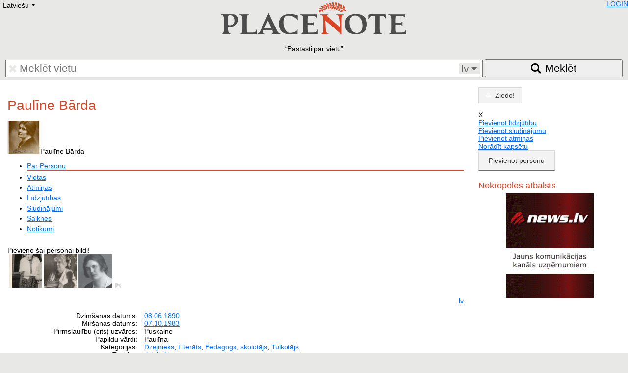

--- FILE ---
content_type: text/html; charset=UTF-8
request_url: https://placenote.info/lv/Pauline-Barda
body_size: 7052
content:
<!doctype html>
<html lang="lv">
<head>
<meta charset="utf-8" />
<meta name="viewport" content="width=device-width, initial-scale=1.0">
<title>Paulīne Bārda</title>
<link rel="shortcut icon" href="/img/placenote.ico"/>
<link href="/css/placenote.css?v=90" rel="stylesheet" type="text/css" />
<script src="/js/MooTools-Core-1.6.0-compressed.js"></script>
<script src="/js/placenote/language.js"></script>
<script>
		Cookie.write('_nt', new Date().getTimezoneOffset()*-60, {duration:7,path:'/'});
        if(Nekropole==undefined){var Nekropole={"language":"lv","BASEURL":"/","LANGUAGES":["lv","ru","en","pl","ua","de","lt","ee","fr","se","he"],"JSMSGDURATION":10000,
        "track":function(parameters) {if(!parameters)return false;try{parameters.unshift('_trackEvent');_gaq.push(parameters);}catch(e){return false;}return true;}
        }};
        </script>
<script type="text/javascript" src="/js/model.js?v=90"></script>
<script type="text/javascript" src="/js/users/user.js?v=90"></script>
<script type="text/javascript">_nu = new Nekropole.User();_nu.loadByObject({"id":null,"name":null,"surname":null,"permissions":null,"config":{"imgList":null,"openNewWindow":null}});</script>
<script type="text/javascript" src="//maps.google.com/maps/api/js?key=AIzaSyBWBMICxaIXJQpOf_c-_u7X5zDxQejew6E"></script>
<script type="text/javascript" src="/js/leaflet/leaflet.js?v=90"></script>
<link href="/js/leaflet/leaflet.css?v=90" rel="stylesheet" type="text/css" />
<script type="text/javascript" src="/js/nekropole/map-class.js?v=90"></script>
<script type="text/javascript" src="/js/nekropole/tooltip.js?v=90"></script>
<script type="text/javascript" src="/js/nekropole/load_more.js?v=90"></script>
<script type="text/javascript" src="/js/nekropole/lang.js?v=90"></script>
<script type="text/javascript" src="/js/persons/view.js?v=90"></script>
<script type="text/javascript" src="/js/nekropole/tabs.js?v=90"></script>
<script type="text/javascript" src="/js/places/view.js?v=90"></script>
<script type="text/javascript" src="/js/tomb/view.js?v=90"></script>
<script type="text/javascript" src="/js/nekropole/image-fx.js?v=90"></script>
<script type="text/javascript" src="/js/tagModel.js?v=90"></script>
<script type="text/javascript" src="/js/tag.js?v=90"></script>
<script type="text/javascript" src="/js/nekropole/object_sidebar.js?v=90"></script>
<script type="text/javascript" src="/js/announces/condolence_add.js?v=90"></script>
<script type="text/javascript" src="/js/announces/memory_add.js?v=90"></script>
<script type="text/javascript" src="/js/announces/announces_add.js?v=90"></script>
<script type="text/javascript" src="/js/nekropole/content-navigation.js?v=90"></script>
<script type="text/javascript" src="/js/nekropole/section-toggle.js?v=90"></script>
<script type="text/javascript">
window.addEvent("domready", function ()
{
	if ($$(".playvideo")){
	    $$(".playvideo").each(function(video)
	    {
	    	video.addEvent("click", function ()
	    	{
	    		this.addClass("play-video-active");
	    	});
	    });
	}
});</script>
<script type="text/javascript">
function addImageHint(span, div, li)
{
	if (!$(span))
		return;

	$(span).setStyle("display", "none");
	$(span).inject($(document.body), "top");

	var oElement = $$("." + div + ", " + li);

	oElement.each (function (oImg)
	{
		if (oImg == null)
			return;
		
		oImg.addEvent("mousemove", function(oEvent)
		{
			var width = window.innerWidth || document.documentElement.clientWidth || document.body.clientWidth;
			
			if (width >= 980) {
				$(span).setStyle("display", "block");
				$(span).setStyle("left", oEvent.page.x-10);
				$(span).setStyle("top", oEvent.page.y-35);
			}
		});
		
		oImg.addEvent("mouseout", function(oEvent)
		{
			$(span).setStyle("display", "none");
		});
	});
}

window.addEvent("domready", function () 
{
	addImageHint("add_person_image_hint", ".frame_images div.no_person_image", ".frame_images li.empty_person");
	addImageHint("add_event_image_hint", ".frame_images div.no_event_image", ".frame_images li.empty_event");
	addImageHint("add_tomb_image_hint", ".frame_images div.no_tomb_image", ".frame_images li.empty_tomb");
	addImageHint("add_cemetery_image_hint", ".frame_images div.no_cemetery_image", ".frame_images li.empty_cemetery");
	addImageHint("add_place_image_hint", ".frame_images div.no_cemetery_image", ".frame_images li.empty_cemetery");
});</script>
<script type="text/javascript">
var homePage="http://placenote.info/lv";
window.addEvent("domready", function()
{
    var buttonToTop = new Element('a', {'class': 'icon icon-to-top'});
    var buttonHome = new Element('a', {'class': 'icon icon-to-home', 'href': homePage});
    buttonToTop.inject($("footer"));
    buttonHome.inject($("footer"));

    var scrollToTopVisible = false;
	var ws = new Fx.Scroll(window);

    buttonToTop.addEvent('click',function(e)
    {
    	ws.toTop();
    });
    
    window.addEvent('scroll',function(e)
    {
    	var width = window.innerWidth || document.documentElement.clientWidth || document.body.clientWidth;
    	
        var top = window.pageYOffset || document.documentElement.scrollTop
        
        if (width >= 740)
        {
            if (top >= 200 && !scrollToTopVisible)
            {
            	$$('.icon-to-top').reveal();
            	$$('.icon-to-home').reveal();
                scrollToTopVisible = true;
            } else if (top < 200 && scrollToTopVisible)
            {
            	$$('.icon-to-top').dissolve();
            	$$('.icon-to-home').dissolve();
                scrollToTopVisible = false;
            }
        } else {
        	if (scrollToTopVisible){
            	$$('.icon-to-top').dissolve();
            	$$('.icon-to-home').dissolve();
                scrollToTopVisible = false;
        	}
        }

    });
});</script>
<script type="text/javascript" src="/js/image_frame.js?v=90"></script>
<link rel="canonical" href="https://placenote.info/lv/Pauline-Barda" />

</head>
<body>
<header>
<div id="lang"><ul id="language-select" class="styled-select"><li class="active"><div></div>Latviešu<div class="select-arrow">E</div></li><li><ul id="language-select-all"><li class="language-link" data-lang="de" data-link="/de/person/view?id=2728616">Deutsch</li><li class="language-link" data-lang="en" data-link="/en/person/view?id=2728616">English</li><li class="language-link" data-lang="ru" data-link="/ru/person/view?id=2728616">Русский</li><li class="language-link" data-lang="lt" data-link="/lt/person/view?id=2728616">Lietuvių</li><li class="language-link" data-lang="lv" data-link="/lv/person/view?id=2728616">Latviešu</li><li class="language-link" data-lang="fr" data-link="/fr/person/view?id=2728616">Francais</li><li class="language-link" data-lang="pl" data-link="/pl/person/view?id=2728616">Polski</li><li class="language-link" data-lang="he" data-link="/he/person/view?id=2728616">Hebrew</li><li class="language-link" data-lang="ua" data-link="/ua/person/view?id=2728616">Український</li><li class="language-link" data-lang="ee" data-link="/ee/person/view?id=2728616">Eestikeelne</li></ul></li></ul></div>
<div id="user-info"></div>
<a href="/lv"><img src="/img/placenote.png" alt="placenote" class="logo" /></a>
<q>Pastāsti par vietu</q>
<form name="search" action="/lv/search">
<div id="search-input">
	<input type="text" name="q" value="" placeholder="Meklēt vietu" />
	<span class="font delete"></span>
	
	<div id="search-language">
		<span id="selected-language">lv</span>
		<select name="language" size="5">
			<option value="de" lang="de">Deutsch</option>
			<option value="ee" lang="et">Eesti</option>
			<option value="en" lang="en">English</option>
			<option value="fr" lang="fr">Français</option>
			<option value="lv" lang="lv">Latviešu</option>
                        <option value="lt" lang="lt">Lietuvių</option>
			<option value="pl" lang="pl">Polski</option>
			<option value="ru" lang="ru">Русский</option>
			<option value="uk" lang="uk">Українська</option>
		</select>
	</div>
</div>
<button><span>Meklēt</span></button>
</form>
</header>

<div id="content">

<div class="row">
<div class="col-12 col-desktop-9">
<h1>Paulīne Bārda</h1><div class="tabs-container">
<div class="tabs-toggle">
<img src="//media2.nekropole.info/2014/08/BardaPaulina-LABR-KarklinaA-07-18_idx-sq.jpg" alt="Paulīne Bārda" /><span class="person-name">Paulīne Bārda<span class="font carret-right"></span></span>
</div>

<ul class="tabs" id="person_tabs"><li class="data active"><a href="#person">Par Personu</a></li><li><a href="#places">Vietas</a></li><li><a href="#memories" class="tooltip" data-tooltip="Lūdzu pievieno atmiņas par šo personu">Atmiņas</a></li><li><a href="#condolences" class="tooltip" data-tooltip="Nav pievienotas līdzjūtības. Ieraksti!">Līdzjūtības</a></li><li><a href="#announces" class="tooltip" data-tooltip="Nav pievienoti sludinājumi. Pievieno!">Sludinājumi</a></li><li class="data"><a href="#relations">Saiknes</a></li><li><a href="#events" class="tooltip" data-tooltip="Nav pievienoti notikumi. Pievieno!">Notikumi</a></li></ul></div>

<div class="frame">
	<div class="person-header clear" id="active_header">
			<div class="person-header-images">		<div id="image-frame" class="frame_images center-element has-images">
					<div class="photo-main" style="background-image:url('//media2.nekropole.info/2013/03/BardaPaulina-LABR-KarklinaA-07-18_idx.jpg');" itemprop="photo" itemscope itemtype="https://schema.org/ImageObject">
				<div class="tape"></div><a href="//media2.nekropole.info/2013/03/BardaPaulina-LABR-KarklinaA-07-18.jpg" data-title="Paulīne Bārda&lt;br /&gt;Autors: www5.acadlib.lv&lt;br /&gt;Gads: 1932&lt;br /&gt;Avots: &lt;a href=&quot;http://www5.acadlib.lv/vid/BardaPaulina-LABR-KarklinaA-07-18.jpg&quot;&gt;www&lt;/a&gt;" ></a><meta itemprop="contentUrl" content="//media2.nekropole.info/2013/03/BardaPaulina-LABR-KarklinaA-07-18.jpg" />			</div>
                		<div class="thumb-mask">
				<span id="add_person_image_hint" class="hint">Pievieno šai personai bildi!</span>				<ul class="thumbs list-inline">
					<li>
						<a href="//media2.nekropole.info/2013/03/BardaPaulina-LABR-StrautnieceA-17-04.jpg"  data-title="Paulīne Bārda&lt;br /&gt;Autors: www5.acadlib.lv&lt;br /&gt;Gads: 1970&lt;br /&gt;Avots: &lt;a href=&quot;http://www5.acadlib.lv/vid/BardaPaulina-LABR-StrautnieceA-17-04.jpg&quot;&gt;www&lt;/a&gt;" >
							<img width="68" height="68" src="//media2.nekropole.info/2014/09/BardaPaulina-LABR-StrautnieceA-17-04_idx-sq.jpg" alt="Paulīne Bārda" />
						</a>
					</li><li>
						<a href="//media2.nekropole.info/2013/03/BardaPaulina-LABR-BardaA-07-44.jpg"  data-title="Paulīne Bārda&lt;br /&gt;Autors: www5.acadlib.lv&lt;br /&gt;Gads: 1977&lt;br /&gt;Avots: &lt;a href=&quot;http://www5.acadlib.lv/vid/BardaPaulina-LABR-BardaA-07-44.jpg&quot;&gt;www&lt;/a&gt;" >
							<img width="68" height="68" src="//media2.nekropole.info/2014/09/BardaPaulina-LABR-BardaA-07-44_idx-sq.jpg" alt="Paulīne Bārda" />
						</a>
					</li><li>
						<a href="//media2.nekropole.info/2016/11/Pauline-Barda.jpg"  data-title="Paulīne Bārda&lt;br /&gt;Autors: Līga Landsberga&lt;br /&gt;Gads: 2004" >
							<img width="68" height="68" src="//media2.nekropole.info/2016/11/Pauline-Barda_idx-sq.jpg" alt="Paulīne Bārda" />
						</a>
					</li>							<li class="empty empty_person">
								<a href="/lv/person/images?id=2728616" title="Bildes"  rel="nofollow">
								    <span class="font no-image"></span>
								</a>
							</li>
										</ul>
			</div>
			<ul class="img-actions list-inline">
				<li><div class="icon prev"></div><a rel="prev"></a></li>
				<li><div class="icon next"></div><a rel="next"></a></li>
			</ul>
        		</div>
		</div>
			<div class="person-header-desc">
					<div class="block person-header-share">
						<div class="block clear">
							<div class="right">
							<ul id="langs" class="right list-inline">									<li><a href="/lv/person/view?id=2728616&amp;dlang=lv" rel="nofollow" class="active">lv</a></li>
								</ul>
							</div>
						</div>
					</div>
					<div class="block">
							<dl class="attributes">
							<dt>Dzimšanas datums: </dt><dd><a href="/lv/person/list/day/18900608">08.06.1890</a> <a class="inline-block tooltip" href="https://www.google.com/calendar/event?action=TEMPLATE&amp;dates=20260608/20260609&amp;text=1890+Dzim%C5%A1anas+datums+Paul%C4%ABne+B%C4%81rda&amp;recur=RRULE:FREQ=YEARLY" target="_blank" data-tooltip="Atzīmēt datumu Google kalendārā"><span class="font google-calendar"></span></a><a class="more-date" href="/lv/person/list/dm/0806"><span class="font today tooltip"  data-tooltip="Šajā dienā dzimušie vai mirušie"></span></a><br /></dd><dt>Miršanas datums: </dt><dd><a href="/lv/person/list/day/19831007">07.10.1983</a> <a class="inline-block tooltip" href="https://www.google.com/calendar/event?action=TEMPLATE&amp;dates=20261007/20261008&amp;text=1983+Mir%C5%A1anas+datums+Paul%C4%ABne+B%C4%81rda&amp;recur=RRULE:FREQ=YEARLY" target="_blank" data-tooltip="Atzīmēt datumu Google kalendārā"><span class="font google-calendar"></span></a><a class="more-date" href="/lv/person/list/dm/0710"><span class="font today tooltip"  data-tooltip="Šajā dienā dzimušie vai mirušie"></span></a><br /></dd><dt>Pirmslaulību (cits) uzvārds:</dt><dd>Puskalne</dd><dt>Papildu vārdi:</dt><dd>Paulīna</dd><dt>Kategorijas:</dt><dd><a href="/lv/person/list?category_id=99">Dzejnieks</a>, <a href="/lv/person/list?category_id=150">Literāts</a>, <a href="/lv/person/list?category_id=144">Pedagogs, skolotājs</a>, <a href="/lv/person/list?category_id=103">Tulkotājs</a></dd><dt>Tautība:</dt><dd>&nbsp;<a href="/lv/person/list/nationality/latvietis">latvietis</a></dd><dt>Kapsēta:</dt><dd><a href="/lv/Umurgas-pagasts-Umurgas-kapi">Umurgas pagasts, Umurgas kapi</a><br /></dd>							</dl>
							</div>
					</div>
		</div>
		
<button class="section-toggle open" data-target="person">	<span class="font user"></span><span class="nav h2">Par Personu</span>
	<span class="font carret carret-bottom"></span>
</button>

<div id="person" class="section-collapse open">
<div id="person-description" data-read-more="Lasīt vairāk"><p>Dzimusi Jelgavā 1890. gada 8. jūnijā. Mācījusies Pastendes un Stendes skolās.  </p>

<p>1908. gadā sākusi sarakstīties ar Frici Bārdu un 1915. gadā ar viņu apprecējusies.  </p>

<p>1915. gadā ieguvusi mājskolotāja tiesības vēsturē un vācu valodā.  </p>

<p>1920. gadā īsu brīdi strādājusi arī Pociema pagastskolā, tad Rīgā Ebreju skolā. Bijusi arī tulkotāja laikrakstā "Pēdējā Brīdī", korektore Valtera un Rapas grāmatu apgādā. Dzīvojusi Pociemā  </p>

<p>Pirmais dzejolis "Namdurvīs" (veltīts Fricim Bārdam) publicēts 1920. gadā.  Tāpat no sāpēm izaudzis dzejolis "Uružiņai", veltīts meitiņai Ulrikai (1917-1920).</p>

<p>Iznākuši dzejoļu krājumi</p>

<ul><li>"Vientulības prieks" (1932),</li>
	<li>"Rudens putniņš"(1973),</li>
	<li>"Vakarsaulē" (1982),</li>
</ul><p>  dzejoļu grāmatas bērniem</p>

<ul><li>"Vanadziņš un mazputniņš" (1974),</li>
	<li>"Bērnu dienas" (1979).</li>
</ul><p>  Kopā ar Antonu Bārdu sakārtojusi Friča Bārdas dzejoļu grāmatu "Dziesmas un lūgšanas Dzīvības Kokam" (1923).  </p>

<p>Tulkojusi vairākus Gētes, Puškina un citu autoru darbus.</p>

<p><div class="playvideo" onclick="this.set('html', '&lt;iframe width=&quot;640&quot; height=&quot;360&quot; src=&quot;//www.youtube.com/embed/LkwipII-hNs?feature=nekropole.info&amp;autoplay=1&amp;cc_load_policy=1&quot; frameborder=&quot;0&quot; allowfullscreen&gt;&lt;/iframe&gt;');return false;"><a><img src="https://i.ytimg.com/vi/LkwipII-hNs/mqdefault.jpg" alt="Vasara" /></a><div class="bg"></div><div class="button"></div></div></p>

<p>Mirusi 1983. gada 7. oktobrī.</p>

<p>Apbedīta Umurgas kapos.</p>
</div><div id="gmap" style="width:100%; height:400px;" class="margin-bottom"></div><p><b>Avoti</b>: <a href="http://news.lv" class="white underline" target="_blank" rel="nofollow">news.lv</a>, limbazi.lv</p></div>

<button class="section-toggle tooltip" data-target="places" data-tooltip="Personai nav piesaistītas vietas. Piesaisti!">
    <span class="font location"></span><span class="nav h2">Vietas</span>
	<span class="font carret carret-right"></span>
</button>

<div id="places" class="section-collapse">
    <div class="text-center"><a href="/lv/person/locations?id=2728616" class="button add-icon big" rel="nofollow">Piesaistīt vietai</a></div>
    <p class="text-center">Nav pesaistītu vietu</p>
    </div>


<button class="section-toggle tooltip" data-target="condolences" data-tooltip="Nav pievienotas līdzjūtības. Ieraksti!">
	<span class="font condolence"></span><span class="nav h2">Līdzjūtības</span>
	<span class="font carret carret-right"></span>
</button>

<div id="condolences" class="section-collapse">
	<ul id="condolence_list" class="list-unstyled"></ul>
    <div id="condolence"><p id="condolence-loader" class="no-margin"><img src="/img/ajax-loader.gif" alt="loading..." /></p></div>
</div>



<button class="section-toggle tooltip" data-target="announces" data-tooltip="Nav pievienoti sludinājumi. Pievieno!">	<span class="font announce"></span><span class="nav h2">Sludinājumi</span>
	<span class="font carret carret-right"></span>
</button>

<div id="announces" class="section-collapse">

<ul id="announce_list"></ul></div>



<button class="section-toggle tooltip" data-target="memories" data-tooltip="Lūdzu pievieno atmiņas par šo personu">	<span class="font memory"></span><span class="nav h2">Atmiņas</span>
	<span class="font carret carret-right"></span>
</button>

<div id="memories" class="section-collapse">
    <ul id="memory_list"></ul>
</div>



<button class="section-toggle" data-target="relations">	<span class="font relation"></span><span class="nav h2">Saiknes</span>
	<span class="font carret carret-right"></span>
</button>

<div id="relations" class="section-collapse">

<div class="text-center"><a href="/lv/persons/relations?person_id=2728616" class="button add-icon big" rel="nofollow">Norādīt saikni</a></div>
<table><tr><th></th><th></th><th>Saistītās personas vārds</th><th>Saites</th><th class="hide-mobile show-desktop">Dzimšanas datums</th><th class="hide-mobile show-desktop">Miršanas datums</th><th>Apraksts</th></tr><tr class="bg0"><td align="right">1</td><td style="width:30px;"><a href="/lv/Zigurds-Barda"><img src="//media2.nekropole.info/2014/08/BardaAntons-LABR-BardaA-34-04_idx-sq.jpg" alt="Zigurds Bārda" class="thumb person-thumb"></a></td><td><a href="/lv/Zigurds-Barda">Zigurds Bārda</a></td><td>Dēls<!--#repers#2728618#--></td><td class="hide-mobile show-desktop">04.04.1916</td><td class="hide-mobile show-desktop">01.08.1984</td><td width="40%"></td></tr><tr class="bg1"><td align="right">2</td><td style="width:30px;"><a href="/lv/Ulrika-Tamara-Barda"><div class="thumb person-thumb"><span class="font no-image-female"></span></div></a></td><td><a href="/lv/Ulrika-Tamara-Barda">Ulrika Tamāra Bārda</a></td><td>Meita<!--#repers#11600092#--></td><td class="hide-mobile show-desktop">04.06.1917</td><td class="hide-mobile show-desktop">22.01.1920</td><td width="40%"></td></tr><tr class="bg0"><td align="right">3</td><td style="width:30px;"><a href="/lv/Fricis-Barda"><img src="//media2.nekropole.info/2020/09/Fricis-Barda_idx-sq.jpg" alt="Fricis Bārda" class="thumb person-thumb"></a></td><td><a href="/lv/Fricis-Barda">Fricis Bārda</a></td><td>Vīrs<!--#repers#4509#--></td><td class="hide-mobile show-desktop">25.01.1880</td><td class="hide-mobile show-desktop">13.03.1919</td><td width="40%"></td></tr><tr class="bg1"><td align="right">4</td><td style="width:30px;"><a href="/lv/Janis-Barda-58a838b7dae68"><div class="thumb person-thumb"><span class="font no-image-male"></span></div></a></td><td><a href="/lv/Janis-Barda-58a838b7dae68">Jānis Bārda</a></td><td>Sievas/vīra tēvs<!--#repers#11498397#--></td><td class="hide-mobile show-desktop">00.00.1844</td><td class="hide-mobile show-desktop"></td><td width="40%"></td></tr><tr class="bg0"><td align="right">5</td><td style="width:30px;"><a href="/lv/Ieva-Barda"><img src="//media2.nekropole.info/2017/02/Ieva-Barda_idx-sq.png" alt="Ieva Bārda" class="thumb person-thumb"></a></td><td><a href="/lv/Ieva-Barda">Ieva Bārda</a></td><td>Sievas/vīra māte<!--#repers#11498396#--></td><td class="hide-mobile show-desktop">00.00.1850</td><td class="hide-mobile show-desktop"></td><td width="40%"></td></tr><tr class="bg1"><td align="right">6</td><td style="width:30px;"><a href="/lv/Janis-Barda-21.09.1877"><img src="//media2.nekropole.info/2020/09/Janis-Barda_idx_5f635631f36e6-sq.jpg" alt="Jānis Bārda" class="thumb person-thumb"></a></td><td><a href="/lv/Janis-Barda-21.09.1877">Jānis Bārda</a></td><td>Svainis<!--#repers#11386478#--></td><td class="hide-mobile show-desktop">21.09.1877</td><td class="hide-mobile show-desktop">27.10.1943</td><td width="40%"></td></tr><tr class="bg0"><td align="right">7</td><td style="width:30px;"><a href="/lv/Antons-Barda"><img src="//media2.nekropole.info/2014/08/BardaAntons-LABR-BardaA-34-08_idx-sq.jpg" alt="Antons Bārda" class="thumb person-thumb"></a></td><td><a href="/lv/Antons-Barda">Antons Bārda</a></td><td>Svainis<!--#repers#2728619#--></td><td class="hide-mobile show-desktop">12.06.1891</td><td class="hide-mobile show-desktop">24.06.1981</td><td width="40%"></td></tr><tr class="bg1 border"><td align="right">8</td><td style="width:30px;"><a href="/lv/Lija-Bridaka"><img src="//media2.nekropole.info/2021/10/Lija-Bridaka_idx-sq.jpg" alt="Lija Brīdaka" class="thumb person-thumb"></a></td><td><a href="/lv/Lija-Bridaka">Lija Brīdaka</a></td><td>Paziņa<!--#repers#11689580#--></td><td class="hide-mobile show-desktop">03.09.1932</td><td class="hide-mobile show-desktop">19.09.2022</td><td width="40%"></td></tr></table></div>

<button class="section-toggle tooltip" data-target="events" data-tooltip="Nav pievienoti notikumi. Pievieno!">	<span class="font event"></span><span class="nav h2">Notikumi</span>
	<span class="font carret carret-right"></span>
</button>

<div id="events" class="section-collapse">
<div id="event-add-link-relative"></div>
<p class="text-center no-margin">Nav norādīti notikumi</p></div><div id="request-permission" class="clear"><a class="request-permission-link clear" href="/lv/person/request-edit?id=2728616" rel="nofollow"><div class="no-image-person-female"><div class="add-icon"></div></div><div class="add-text">Lūdzu piešķirt man tiesības, lai papildinātu informāciju!</div></a></div></div>

<div class="tag-section clear">
    <div class="left">Birkas</div>
    <div><div id="tags"></div><input type="text" value="" name="add-tag" placeholder="Pievieno birku!" class="add-tag" /><div class="clear"></div><div class="tag-suggestions"></div><div class="clear"></div></div>
</div>

<div id="highlight-form"></div>

</div>	<div class="col-12 col-desktop-3">
		<!-- AddThis Button BEGIN -->
       <div id="sidebar-share" class="addthis_toolbox addthis_default_style">
			<a class="addthis_button_twitter"></a>
            <a class="addthis_button_facebook"></a>
            <a class="addthis_button_odnoklassniki_ru"></a>
            <a class="addthis_button_vk"></a>
            <a class="addthis_button_draugiem"></a>
        </div>
        <!-- AddThis Button END -->
		
		<div id="donate-sidebar">
			<div id="donate"><a href="/lv/donate" class="button button-orange button-block"><span class="font donate"></span><span class="donate-text">Ziedo!</span></a></div>		</div>
<div class="person-action-toggle"><div class="font person-edit"></div><a href="/lv/person/edit?id=2728616" rel="nofollow"></a></div><div class="person-action-collapse"><div class="person-action-toggle">X</div><div class="person-action-container"><ul id="main-options" class="person-action-commands expanded clear list-unstyled"><li><a href="/lv/Pauline-Barda#condolence" class="add-condolence" rel="nofollow">Pievienot līdzjūtību</a></li><li><a href="/lv/Pauline-Barda#announces" class="add-announces" rel="nofollow">Pievienot sludinājumu</a></li><li><a href="/lv/Pauline-Barda#memories" class="add-memories" rel="nofollow">Pievienot atmiņas</a></li><li><a href="/lv/person/set-cemetery?id=2728616" rel="nofollow">Norādīt kapsētu</a></li></ul></div></div>            
			<div class="hide-mobile show-desktop">
    			<div id="sidebar-addperson" class="add-person">
                    <a href="/lv/person/add" class="button add-icon big" rel="nofollow">Pievienot personu</a>    		    </div>
			</div>
			
			<div id="sidebar-advert">
    			<div class="border-solid-fat"></div>
    			<h3>Nekropoles atbalsts</h3>
    			<div class="border-dashed-thin"></div>
    			<div class="ads-banner margin-top text-center"><a href="http://news.lv/library"><img src="/img/uploads/banners/news-uznemumu-zinas_1.gif" alt=""></a><br />
</div>			</div>
	</div>
    
</div><script>
        var _ne = [];
        _ne.push(['i',2728616]);
        _ne.push(['t','person']);
        _ne.push(['l','lv']);
        var _no={id:2728616,type:'person',lang:'lv',pageId:'204'};
        </script>
</div>

<footer>
<p>&copy; Nekropole Info, 2016 <a href="/lv/copy">Vairāk par autortiesībām</a></p>
<p id="page-translate"></p>
</footer>
<script defer src="https://static.cloudflareinsights.com/beacon.min.js/vcd15cbe7772f49c399c6a5babf22c1241717689176015" integrity="sha512-ZpsOmlRQV6y907TI0dKBHq9Md29nnaEIPlkf84rnaERnq6zvWvPUqr2ft8M1aS28oN72PdrCzSjY4U6VaAw1EQ==" data-cf-beacon='{"version":"2024.11.0","token":"cb18f71920fb4d909eef4a3096fc64c4","r":1,"server_timing":{"name":{"cfCacheStatus":true,"cfEdge":true,"cfExtPri":true,"cfL4":true,"cfOrigin":true,"cfSpeedBrain":true},"location_startswith":null}}' crossorigin="anonymous"></script>
</body>
</html>